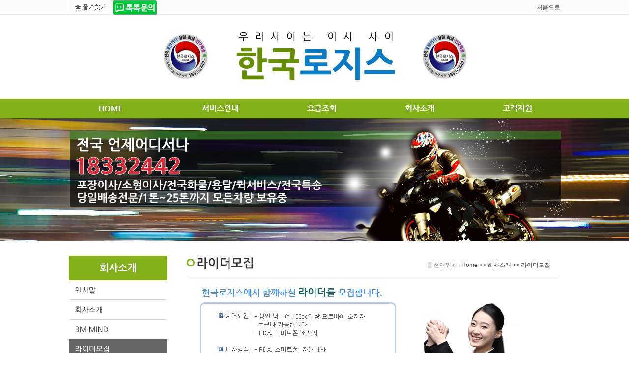

--- FILE ---
content_type: text/html; charset=euc-kr
request_url: https://www.18332442.co.kr/home/a4.php
body_size: 3162
content:
<HTML><HEAD><TITLE>한국로지스 18332442 우리사이는 이사 사이</TITLE><META http-equiv="Content-Type" content="text/html;charset=euc-kr">
					<META name="keywords"    content="포장이사,소형이사,전국화물,용달,퀵서비스,전국특송,당일배송전문,1톤~25톤까지 모든차량 보유중" />
					<META name="description" content="포장이사,소형이사,전국화물,용달,퀵서비스,전국특송,당일배송전문,1톤~25톤까지 모든차량 보유중" />
					<LINK href="https://www.18332442.co.kr/css/css.css" type="text/css" rel="stylesheet">
					<SCRIPT language="JavaScript" type="text/JavaScript" src="https://www.18332442.co.kr/m_config/embed_patch.js"></SCRIPT>
					</HEAD>
					 
 
 
 
 
 
 


					<DIV align=center>
					<BODY leftMargin=0 topMargin=0 marginheight='0' marginwidth='0'  background=/bis_design/images/sub_05.jpg style='BACKGROUND-POSITION: left top; BACKGROUND-REPEAT: repeat-x' >
					<TABLE style="BORDER-COLLAPSE: collapse" height=30 cellSpacing=0 cellPadding=0 width=1000 border=0>
<TBODY>
<TR>
<TD height=30 vAlign=top width=90 rewi="90"> <div id="favorite_imagez">
<a href="#" onClick="try{window.external.AddFavorite('http://www.1833-7272.co.kr','(주)한국로지스')}catch(e){alert('이 브라우저에서는 즐겨찾기 기능을 사용할 수 없습니다.\n크롬에서는 Ctrl 키와 D 키를 동시에 눌러서 즐겨찾기에 추가할 수 있습니다.')}; return false;"><img src="/images/DATA/nd_20161211115726/main_02.jpg" border="0"></a></div>  </TD>
<TD height=30 vAlign=middle width=90 align=right rewi="90"><A href="https://talk.naver.com/W40CAB"><IMG border=0 src="https://www.18332442.co.kr/images/DATA/nd_20170808173903/talktalk_up.png"></A></TD>
<TD height=30 vAlign=middle width=820 align=right>
						 
										<TABLE border=0 cellpadding=0 cellspacing=0 >
<td    align="left"><a href=" /" ><font style="font-size:12 px;LINE-HEIGHT: 120%;COLOR: 666666;">처음으로</font></a></td>

					</TABLE>
																	</TD></TR></TBODY></TABLE>
<TABLE style="BORDER-COLLAPSE: collapse" height=171 cellSpacing=0 cellPadding=0 width=1000 border=0>
<TBODY>
<TR>
<TD height=171 vAlign=middle width=1000 align=center><A HREF=""><img src="https://www.18332442.co.kr/bis_design/images/main_10.jpg" border=0></A></TD></TR></TBODY></TABLE>
<TABLE style="BORDER-COLLAPSE: collapse" height=40 cellSpacing=0 cellPadding=0 width=1000 border=0>
<TBODY>
<TR>
<TD height=40 vAlign=top width=1000> <table cellspacing=0 cellpadding=0 border=0 height=100% width=100%><td align=left valign=top  height=100% width=100%> <table border=0 cellspacing=0 cellpadding=0><td   ><A HREF="/home/index.php" ><IMG onmouseover="this.src='http://www.18332442.co.kr/images/DATA/nd_20161211121923/menu_06.jpg'" onmouseout="this.src='http://www.18332442.co.kr/images/DATA/nd_20161211121923/menu_01.jpg'" src="https://www.18332442.co.kr/images/DATA/nd_20161211121923/menu_01.jpg" border=0></A></td><td   ><A HREF="/home/c1.php" ><IMG onmouseover="this.src='http://www.18332442.co.kr/images/DATA/nd_20161211121923/menu_07.jpg'" onmouseout="this.src='http://www.18332442.co.kr/images/DATA/nd_20161211121923/menu_02.jpg'" src="https://www.18332442.co.kr/images/DATA/nd_20161211121923/menu_02.jpg" border=0></A></td><td   ><A HREF="/home/b1.php" ><IMG onmouseover="this.src='http://www.18332442.co.kr/images/DATA/nd_20161211121923/menu_08.jpg'" onmouseout="this.src='http://www.18332442.co.kr/images/DATA/nd_20161211121923/menu_03.jpg'" src="https://www.18332442.co.kr/images/DATA/nd_20161211121923/menu_03.jpg" border=0></A></td><td   ><A HREF="/home/a1.php" ><IMG onmouseover="this.src='http://www.18332442.co.kr/images/DATA/nd_20161211121923/menu_09.jpg'" onmouseout="this.src='http://www.18332442.co.kr/images/DATA/nd_20161211121923/menu_04.jpg'" src="https://www.18332442.co.kr/images/DATA/nd_20161211121923/menu_04.jpg" border=0></A></td><td   ><A HREF="/home/e1.php" ><IMG onmouseover="this.src='http://www.18332442.co.kr/images/DATA/nd_20161211121923/menu_10.jpg'" onmouseout="this.src='http://www.18332442.co.kr/images/DATA/nd_20161211121923/menu_05.jpg'" src="https://www.18332442.co.kr/images/DATA/nd_20161211121923/menu_05.jpg" border=0></A></td></table></td></table> </TD></TR></TBODY></TABLE> <TABLE style="BORDER-COLLAPSE: collapse" height=250 cellSpacing=0 cellPadding=0 width=100% border=0>
  <TBODY>
    <TR>
      <TD style="BACKGROUND-REPEAT: no-repeat; BACKGROUND-POSITION: center top" height=250 vAlign=top background=https://18332442.co.kr/images/DATA/nd_20170808173903/subimg.jpg align=left></TD>
    </TR>
  </TBODY>
</TABLE>
   
<TABLE style="BORDER-COLLAPSE: collapse" height=30 cellSpacing=0 cellPadding=0 width=1 border=0>
<TBODY>
<TR>
<TD height=30 width=1></TD></TR></TBODY></TABLE>
<TABLE style="BORDER-COLLAPSE: collapse" height=200 cellSpacing=0 cellPadding=0 width=1000 border=0>
<TBODY>
<TR>
<TD height=200 vAlign=top width=200 rewi="200">
<TABLE style="BORDER-COLLAPSE: collapse" height=120 cellSpacing=0 cellPadding=0 width=200 border=0>
<TBODY>
<TR>
<TD height=30 vAlign=top width=200><img border=0 src="https://www.18332442.co.kr/images/DATA/nd_20150528164508/img1_04.gif"></TD></TR>
<TR>
<TD height=30 vAlign=top width=200> <table cellspacing=0 cellpadding=0 border=0 height=100% width=100%>
<tr><td align=center valign=top  height=100% width=100%>
<table border=0 cellspacing=0 cellpadding=0>
<tr>
<td align=center    ><a style="font-size: 1 px; LINE-HEIGHT: 120%;" href="https://www.18332442.co.kr/home/a1.php">
          <img border=0 src="https://www.18332442.co.kr/images/DATA/nd_20150528164900/submenu_18.gif" border=0 onmouseover="this.src='http://www.18332442.co.kr/images/DATA/nd_20150528164900/submenu_17.gif' " onmouseout="this.src='http://www.18332442.co.kr/images/DATA/nd_20150528164900/submenu_18.gif' "> </a></td>
</tr>
<tr>
<td align=center    ><a style="font-size: 1 px; LINE-HEIGHT: 120%;" href="https://www.18332442.co.kr/home/a2.php">
          <img border=0 src="https://www.18332442.co.kr/images/DATA/nd_20150528164900/submenu_20.gif" border=0 onmouseover="this.src='http://www.18332442.co.kr/images/DATA/nd_20150528164900/submenu_19.gif' " onmouseout="this.src='http://www.18332442.co.kr/images/DATA/nd_20150528164900/submenu_20.gif' "> </a></td>
</tr>
<tr>
<td align=center    ><a style="font-size: 1 px; LINE-HEIGHT: 120%;" href="https://www.18332442.co.kr/home/a3.php">
          <img border=0 src="https://www.18332442.co.kr/images/DATA/nd_20150528164900/submenu_22.gif" border=0 onmouseover="this.src='http://www.18332442.co.kr/images/DATA/nd_20150528164900/submenu_21.gif' " onmouseout="this.src='http://www.18332442.co.kr/images/DATA/nd_20150528164900/submenu_22.gif' "> </a></td>
</tr>
<tr>
<td align=center    ><a style="font-size: 1 px; LINE-HEIGHT: 120%;" href="https://www.18332442.co.kr/home/a4.php">
          <img border=0 src="https://www.18332442.co.kr/images/DATA/nd_20150528164900/submenu_23.gif" border=0 onmouseover="this.src='http://www.18332442.co.kr/images/DATA/nd_20150528164900/submenu_23.gif' " onmouseout="this.src='http://www.18332442.co.kr/images/DATA/nd_20150528164900/submenu_23.gif' "> </a></td>
</tr>
</table>
</td></tr>
</table>
 </TD></TR>
<TR>
<TD height=30 vAlign=top width=200></TD></TR>
<TR>
<TD height=30 vAlign=top width=200><IMG border=0 src="https://www.18332442.co.kr/images/DATA/nd_20170808173903/sub_27.jpg"></TD></TR></TBODY></TABLE></TD>
<TD height=200 vAlign=top width=40 rewi="40"></TD>
<TD height=200 vAlign=top width=760>
<TABLE style="BORDER-COLLAPSE: collapse" height=39 cellSpacing=0 cellPadding=0 width=760 border=0>
<TBODY>
<TR>
<TD height=39 vAlign=top width=260 rewi="260"><img border=0 src="https://www.18332442.co.kr/images/DATA/nd_20150528164844/img2_12.gif"></TD>
<TD height=39 width=500 align=right> <TABLE border=0 cellpadding=0 cellspacing=0 align=right>
  			<tr>
    			<td align=right valign=center>
					<FONT COLOR='808080'>▒ 현재위치 : <a href=''>Home</a> >> </FONT>
				회사소개 >> 라이더모집</td><td width=20></td></table>  </TD></TR></TBODY></TABLE>
<TABLE style="BORDER-COLLAPSE: collapse" height=15 cellSpacing=0 cellPadding=0 width=760 border=0>
<TBODY>
<TR>
<TD style="BACKGROUND-REPEAT: repeat-x; BACKGROUND-POSITION: left top" height=15 vAlign=middle background=http://www.18332442.co.kr/images/DATA/nd_20161211115726/sub_21.jpg width=760 align=left></TD></TR></TBODY></TABLE>
<TABLE style="BORDER-COLLAPSE: collapse" height=300 cellSpacing=0 cellPadding=0 width=760 border=0>
<TBODY>
<TR>
<TD height=300 vAlign=top width=760><IMG border=0 src="https://www.18332442.co.kr/images/DATA/nd_20150528174446/c4.jpg"><BR></TD></TR></TBODY></TABLE></TD></TR></TBODY></TABLE>
<TABLE style="BORDER-COLLAPSE: collapse" height=16 cellSpacing=0 cellPadding=0 width=1 border=0>
<TBODY>
<TR>
<TD height=16 width=1></TD></TR></TBODY></TABLE>
<TABLE style="BORDER-COLLAPSE: collapse" height=1 cellSpacing=0 cellPadding=0 width=1000 border=0>
<TBODY>
<TR>
<TD bgColor=#e8e8e8 height=1 vAlign=middle width=1000 align=left></TD></TR></TBODY></TABLE>
<TABLE style="BORDER-COLLAPSE: collapse" height=10 cellSpacing=0 cellPadding=0 width=1000 border=0>
<TBODY>
<TR>
<TD height=10 width=1000></TD></TR></TBODY></TABLE>
<TABLE style="BORDER-COLLAPSE: collapse" height=35 cellSpacing=0 cellPadding=0 width=1000 border=0>
<TBODY>
<TR>
<TD height=35 vAlign=top width=1000> <table cellspacing=0 cellpadding=0 border=0 height=100% width=100%><td align=left valign=top  height=100% width=100%> <table border=0 cellspacing=0 cellpadding=0><td   ><a onmouseover="a=1 ;" onmouseout="a=1 " border=0 href="/" ><font style="font-size:12 px;LINE-HEIGHT: 120%;COLOR: 666666;">홈으로</font></a></td><td style='padding-left:15'  ><a onmouseover="a=1 ;" onmouseout="a=1 " border=0 href="/home/a1.php" ><font style="font-size:12 px;LINE-HEIGHT: 120%;COLOR: 666666;">회사소개</font></a></td><td style='padding-left:15'  ><a onmouseover="a=1 ;" onmouseout="a=1 " border=0 href="/home/legal1.php" ><font style="font-size:12 px;LINE-HEIGHT: 120%;COLOR: 666666;">이용약관</font></a></td><td style='padding-left:15'  ><a onmouseover="a=1 ;" onmouseout="a=1 " border=0 href="/home/legal2.php" ><font style="font-size:12 px;LINE-HEIGHT: 120%;COLOR: 666666;">개인정보취급방침</font></a></td></table></td></table> </TD></TR></TBODY></TABLE> <table width="1000" border="0" cellspacing="0" cellpadding="0">
  <tr>
    <td height="73" align="left" valign="top" style="color:#666666; line-height:140%"> 회사명 : 한국로지스 / 대표자 : 조정훈 / 사업자번호 : 745-04-01866 / 통신판매신고번호 : 제 2021-성남수정-0535호  / 화물자동차 운송주선사업허가증  제 70166호<br>
     주소 : 서울특별시 중랑구 용마산로 202(JK빌딩) / 연락처 : 1833-2442<br>
     법인명 (주)틈새 / 대표자 : 조정훈 / 사업자번호 : 355-88-03069 / 주소 : 서울특별시 중랑구 용마산로 202(JK빌딩) / 연락처 : 1833-2442<br>인천지사/대구지사/전북지사/전남지사/포항지사/광주지사/경북지사/경남지사/충북지사/충남지사/강원지사/부산지사/구미지사/경기지사/대전지사/세종지사/울산지사/제주지사<br>
   <b>연합콜전화번호 : 18332442</b>&nbsp;&nbsp;&nbsp;      Copyright 2017 www.18332442.co.kr. All right reserved.</td>
  </tr>
</table>


<!--  LOG corp Web Analitics & Live Chat  START -->
<script  type="text/javascript">
//<![CDATA[
function logCorpAScript_full(){
	HTTP_MSN_MEMBER_NAME="";/*member name*/
	LOGSID = "";/*logsid*/
	LOGREF = "";/*logref*/
	var prtc=(document.location.protocol=="https:")?"https://":"http://";
	var hst=prtc+"asp6.http.or.kr"; 
	var rnd="r"+(new Date().getTime()*Math.random()*9);
	this.ch=function(){
		if(document.getElementsByTagName("head")[0]){logCorpAnalysis_full.dls();}else{window.setTimeout(logCorpAnalysis_full.ch,30)}
	}
	this.dls=function(){
		var h=document.getElementsByTagName("head")[0];
		var s=document.createElement("script");s.type="text/jav"+"ascript";try{s.defer=true;}catch(e){};try{s.async=true;}catch(e){};
		if(h){s.src=hst+"/HTTP_MSN/UsrConfig/nethwn0226/js/ASP_Conf.js?s="+rnd;h.appendChild(s);}
	}
	this.init= function(){
		document.write('<img src="'+hst+'/sr.gif?d='+rnd+'" style="width:1px;height:1px;position:absolute;display:none" onload="logCorpAnalysis_full.ch()" alt="" />');
	}
}
if(typeof logCorpAnalysis_full=="undefined"){var logCorpAnalysis_full=new logCorpAScript_full();logCorpAnalysis_full.init();}
//]]>
</script>
<noscript><img src="http://asp6.http.or.kr/HTTP_MSN/Messenger/Noscript.php?key=nethwn0226" style="display:none;width:0;height:0;" alt="" /></noscript>
<!-- LOG corp Web Analitics & Live Chat END -->   
											 
											<script defer src="https://static.cloudflareinsights.com/beacon.min.js/vcd15cbe7772f49c399c6a5babf22c1241717689176015" integrity="sha512-ZpsOmlRQV6y907TI0dKBHq9Md29nnaEIPlkf84rnaERnq6zvWvPUqr2ft8M1aS28oN72PdrCzSjY4U6VaAw1EQ==" data-cf-beacon='{"version":"2024.11.0","token":"afbc66a518df45f2ba03574295349dce","r":1,"server_timing":{"name":{"cfCacheStatus":true,"cfEdge":true,"cfExtPri":true,"cfL4":true,"cfOrigin":true,"cfSpeedBrain":true},"location_startswith":null}}' crossorigin="anonymous"></script>
</BODY>
											</DIV>
											</HTML>
											
											 

--- FILE ---
content_type: text/css
request_url: https://www.18332442.co.kr/css/css.css
body_size: 451
content:
BODY {
          PADDING-RIGHT: 0px; PADDING-LEFT: 0px; FONT-SIZE: 12px; PADDING-BOTTOM: 0px; MARGIN: 0px; COLOR: #696969; PADDING-TOP: 0px; FONT-FAMILY: 돋움,Dotum,AppleGothic,sans-serif; TEXT-ALIGN: center
}

IMG {BORDER-RIGHT: 0px; BORDER-TOP: 0px; BORDER-LEFT: 0px; BORDER-BOTTOM: 0px}
A:link {
	FONT-SIZE: 12px; COLOR: #393939; LINE-HEIGHT: 120%; FONT-FAMILY: 돋움,Dotum,Arial,helvetica,sans-serif;  TEXT-DECORATION: none
}
A:active {
	FONT-SIZE: 12px; COLOR: #393939; LINE-HEIGHT: 120%; FONT-FAMILY: 돋움,Dotum,Arial,helvetica,sans-serif; TEXT-DECORATION: none
}
A:visited {
	FONT-SIZE: 12px; COLOR: #393939; LINE-HEIGHT: 120%; FONT-FAMILY: 돋움,Dotum,Arial,helvetica,sans-serif; TEXT-DECORATION: none
}
A:hover {
	FONT-SIZE: 12px; COLOR: #393939; LINE-HEIGHT: 120%; FONT-FAMILY: 돋움,Dotum,Arial,helvetica,sans-serif; TEXT-DECORATION: underline
}


A.news:visited {
	FONT-SIZE: 12px; COLOR: #707070; LINE-HEIGHT: 120%; FONT-FAMILY: 돋움,Dotum,Arial,helvetica,sans-serif; TEXT-DECORATION: none
}
A.news:hover {
	FONT-SIZE: 12px; COLOR: #808080; LINE-HEIGHT: 120%; FONT-FAMILY: 돋움,Dotum,Arial,helvetica,sans-serif; TEXT-DECORATION: underline
}


TD {FONT-SIZE: 12px; COLOR: #393939; FONT-FAMILY: 돋움,Dotum,Arial, Helvetica}
IFRAME {FONT-SIZE: 12px; COLOR: #393939; LINE-HEIGHT: 130%; FONT-FAMILY: 돋움,Dotum,Arial, Helvetica}

.input {font-size:9pt;font-family:돋움,Dotum,Arial,helvetica,sans-serif; border:1px #e2e2e2 solid;background-color:fafafa;color:565656; height:21;}

.input2 {font-size:9pt;font-family:돋움,Dotum,Arial,helvetica,sans-serif;border:1px #cfcfcf solid; background-color:F5F5F5;color:565656; height:22;}

.input3 {font-size:12px;font-family:돋움,Dotum,Arial,helvetica,sans-serif;font-weight:bold; border:1px #BA1B4F solid; background-color:#E19733;color:ffffff; height:22;}

.input4 {font-size:12px;font-family:돋움,Dotum,Arial,helvetica,sans-serif;font-weight:bold; border:1px #BA1B4F solid; background-color:#E19733; filter:progid:DXImageTransform.Microsoft.Gradient(GradientType=0, StartColorStr=#FF0000, EndColorStr=#FFCC00);color:#ffffff; height:22;}

.input5 {font-size:12px;font-family:돋움,Dotum,Arial,helvetica,sans-serif;font-weight:bold; border:1px #BA1B4F solid; background-color:#E19733; filter:progid:DXImageTransform.Microsoft.Gradient(GradientType=0, StartColorStr=#FF0000, EndColorStr=#FFCC00);color:#ffffff; height:18;}

.select {font-size:9pt;font-family:돋움,Dotum,Arial,helvetica,sans-serif; color:565656; height:18;border:1px #e2e2e2 solid;background-color:#FCFDFE;}
.text {font-size:9pt;font-family:돋움,Dotum,Arial,helvetica,sans-serif; color:565656; height:20;border:1px #e2e2e2 solid;background-color:#FCFDFE;}
.textarea {font-family: 돋움,Dotum,Arial;width:100%;height:52px;padding:5px;border:1px solid #C4CAD1;background-color:#FCFDFE;word-wrap:break-word;word-break:break-all;overflow-y:hidden}

.bt {font-size:12px;TEXT-ALIGN: center; font-family: 돋움,Dotum,Arial;font-weight:bold; border:1px #e2e2e2 solid; background-color:#fafafa;filter:progid:DXImageTransform.Microsoft.Gradient(GradientType=0, StartColorStr=#D3D2D1, EndColorStr=#F5F5F5);color:#6C6C6C; height:20;}
.tt {FONT-SIZE: 13px; COLOR: #354497;background-color:#f8f8f8; FONT-FAMILY: 돋음,Arial, Helvetica; height:27; TEXT-ALIGN: center}

--- FILE ---
content_type: application/javascript
request_url: https://www.18332442.co.kr/m_config/embed_patch.js
body_size: 201
content:
function documentwrite(src){
		document.write(src);
}

function show_flash(url,width,height,bgcolor,id)
{
	var _object='';
	_object = _object+'<object ';
	if (id)
	{
		_object = _object+' id="'+id+'"';
	}
	_object = _object+ ' classid="clsid:d27cdb6e-ae6d-11cf-96b8-444553540000" codebase="http://fpdownload.macromedia.com/pub/shockwave/cabs/flash/swflash.cab#version=6,0,0,0"';

	if (width)
	{
		_object = _object+' width="'+width+'" ';
	}

	if (height)
	{
		_object = _object+' height="'+height+'" ';
	}
	_object = _object+'align="absmiddle">';
	_object = _object+'<param name="allowScriptAccess" value="always" />';
	_object = _object+'<param name="movie" value="'+url+'" />';
	_object = _object+'<param name="quality" value="high" />';
	_object = _object+'<param name="wmode" value="transparent" />';
	if (bgcolor)
	{
		_object = _object+'<param name="bgcolor" value="'+bgcolor+'" />';
	}
	_object = _object+'<embed src="'+url+'" quality="high" ' 

	if (bgcolor)
	{
		_object = _object+' bgcolor="'+bgcolor+'" '
	}		

	if (width)
	{
		_object = _object+' width="'+width+'" ';
	}

	if (height)
	{
		_object = _object+' height="'+height+'" ';
	}

	_object = _object+' align="absmiddle" wmode="transparent" allowScriptAccess="always" type="application/x-shockwave-flash" pluginspage="http://www.macromedia.com/go/getflashplayer" />'
	_object = _object+'</object>';
	document.write(_object);
}

function WriteEmbed(emb_id){ 
    document.write(document.getElementById(emb_id).value);
} 

function flashEmbed(source){
	document.write(source);
}